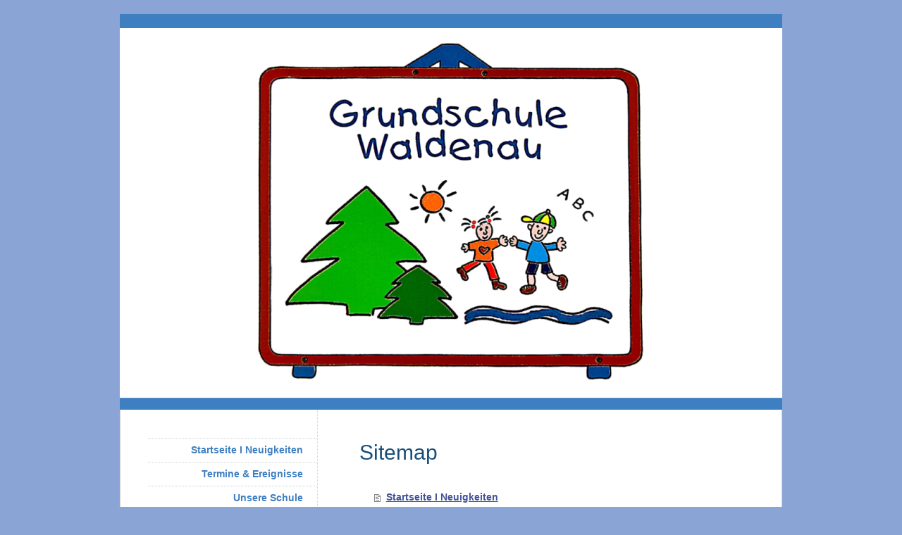

--- FILE ---
content_type: text/html; charset=UTF-8
request_url: https://www.grundschule-waldenau.de/sitemap/
body_size: 5139
content:
<!DOCTYPE html>
<html lang="de"  ><head prefix="og: http://ogp.me/ns# fb: http://ogp.me/ns/fb# business: http://ogp.me/ns/business#">
    <meta http-equiv="Content-Type" content="text/html; charset=utf-8"/>
    <meta name="generator" content="IONOS MyWebsite"/>
        
    <link rel="dns-prefetch" href="//cdn.website-start.de/"/>
    <link rel="dns-prefetch" href="//108.mod.mywebsite-editor.com"/>
    <link rel="dns-prefetch" href="https://108.sb.mywebsite-editor.com/"/>
    <link rel="shortcut icon" href="//cdn.website-start.de/favicon.ico"/>
        <title>Grundschule Waldenau - Startseite I Neuigkeiten</title>
    
    

<meta name="format-detection" content="telephone=no"/>
        <meta name="keywords" content="Schule, Schüler, Lehrer, Angebot, Fächer, lernen, Unterricht, Projekte, Tradition"/>
            <meta name="description" content="Grundschule Waldenau in Pinneberg ist eine Schule mit Tradition, in der schon die Eltern unserer Schüler unterrichtet wurden. Das Kollegium berücksichtigt im Unterricht vielseitige Methoden und Formen des Lernens."/>
            <meta name="robots" content="index,follow"/>
        <link href="https://www.grundschule-waldenau.de/s/style/layout.css?1726495246" rel="stylesheet" type="text/css"/>
    <link href="https://www.grundschule-waldenau.de/s/style/main.css?1726495246" rel="stylesheet" type="text/css"/>
    <link href="https://www.grundschule-waldenau.de/s/style/font.css?1726495246" rel="stylesheet" type="text/css"/>
    <link href="//cdn.website-start.de/app/cdn/min/group/web.css?1763478093678" rel="stylesheet" type="text/css"/>
<link href="//cdn.website-start.de/mod/common/files/generated/modules-main.css" rel="stylesheet" type="text/css"/>
    <link href="https://108.sb.mywebsite-editor.com/app/logstate2-css.php?site=899591929&amp;t=1769578798" rel="stylesheet" type="text/css"/>

<script type="text/javascript">
    /* <![CDATA[ */
var stagingMode = '';
    /* ]]> */
</script>
<script src="https://108.sb.mywebsite-editor.com/app/logstate-js.php?site=899591929&amp;t=1769578798"></script>

    <link href="https://www.grundschule-waldenau.de/s/style/print.css?1763478093678" rel="stylesheet" media="print" type="text/css"/>
    <script type="text/javascript">
    /* <![CDATA[ */
    var systemurl = 'https://108.sb.mywebsite-editor.com/';
    var webPath = '/';
    var proxyName = '';
    var webServerName = 'www.grundschule-waldenau.de';
    var sslServerUrl = 'https://www.grundschule-waldenau.de';
    var nonSslServerUrl = 'http://www.grundschule-waldenau.de';
    var webserverProtocol = 'http://';
    var nghScriptsUrlPrefix = '//108.mod.mywebsite-editor.com';
    var sessionNamespace = 'DIY_SB';
    var jimdoData = {
        cdnUrl:  '//cdn.website-start.de/',
        messages: {
            lightBox: {
    image : 'Bild',
    of: 'von'
}

        },
        isTrial: 0,
        pageId: 7    };
    var script_basisID = "899591929";

    diy = window.diy || {};
    diy.web = diy.web || {};

        diy.web.jsBaseUrl = "//cdn.website-start.de/s/build/";

    diy.context = diy.context || {};
    diy.context.type = diy.context.type || 'web';
    /* ]]> */
</script>

<script type="text/javascript" src="//cdn.website-start.de/app/cdn/min/group/web.js?1763478093678" crossorigin="anonymous"></script><script type="text/javascript" src="//cdn.website-start.de/s/build/web.bundle.js?1763478093678" crossorigin="anonymous"></script><script src="//cdn.website-start.de/mod/common/files/generated/modules-main-de_DE.js" type="text/javascript"></script>
<script type="text/javascript" src="https://cdn.website-start.de/proxy/apps/otea5i/resource/dependencies/"></script><script type="text/javascript">
                    if (typeof require !== 'undefined') {
                        require.config({
                            waitSeconds : 10,
                            baseUrl : 'https://cdn.website-start.de/proxy/apps/otea5i/js/'
                        });
                    }
                </script><script type="text/javascript">if (window.jQuery) {window.jQuery_1and1 = window.jQuery;}</script>

<script id="Cookiebot" src="https://consent.cookiebot.com/uc.js" data-cbid="26d01161-9527-429e-80f1-5130e8d03c98" data-blockingmode="auto" type="text/javascript">
</script>
<script type="text/javascript">if (window.jQuery_1and1) {window.jQuery = window.jQuery_1and1;}</script>
<script type="text/javascript" src="//cdn.website-start.de/app/cdn/min/group/pfcsupport.js?1763478093678" crossorigin="anonymous"></script>    <meta property="og:type" content="business.business"/>
    <meta property="og:url" content="https://www.grundschule-waldenau.de/"/>
    <meta property="og:title" content="Grundschule Waldenau - Startseite I Neuigkeiten"/>
            <meta property="og:description" content="Grundschule Waldenau in Pinneberg ist eine Schule mit Tradition, in der schon die Eltern unserer Schüler unterrichtet wurden. Das Kollegium berücksichtigt im Unterricht vielseitige Methoden und Formen des Lernens."/>
                <meta property="og:image" content="https://www.grundschule-waldenau.de/s/img/emotionheader.png"/>
        <meta property="business:contact_data:country_name" content="Deutschland"/>
    
    
    
    
    
    
    
    
</head>


<body class="body diyBgActive  cc-pagemode-sitemap diy-market-de_DE" data-pageid="918959659" id="page-918959659">
    
    <div class="diyw">
        <div class="diyweb">
	<div id="container">
		<div id="wrapper">
			<div id="emotion">
				
<style type="text/css" media="all">
.diyw div#emotion-header {
        max-width: 940px;
        max-height: 542px;
                background: #312331;
    }

.diyw div#emotion-header-title-bg {
    left: 0%;
    top: 20%;
    width: 100%;
    height: 32%;

    background-color: #883232;
    opacity: 0.50;
    filter: alpha(opacity = 50);
    display: none;}
.diyw img#emotion-header-logo {
    left: 1.00%;
    top: 0.13%;
    background: transparent;
                border: 1px solid #CCCCCC;
        padding: 0px;
                display: none;
    }

.diyw div#emotion-header strong#emotion-header-title {
    left: 63%;
    top: 75%;
    color: #FCEEEE;
    display: none;    font: normal normal 28px/120% 'Comic Sans MS', cursive;
}

.diyw div#emotion-no-bg-container{
    max-height: 542px;
}

.diyw div#emotion-no-bg-container .emotion-no-bg-height {
    margin-top: 57.66%;
}
</style>
<div id="emotion-header" data-action="loadView" data-params="active" data-imagescount="1">
            <img src="https://www.grundschule-waldenau.de/s/img/emotionheader.png?1767957205.940px.542px" id="emotion-header-img" alt=""/>
            
        <div id="ehSlideshowPlaceholder">
            <div id="ehSlideShow">
                <div class="slide-container">
                                        <div style="background-color: #312331">
                            <img src="https://www.grundschule-waldenau.de/s/img/emotionheader.png?1767957205.940px.542px" alt=""/>
                        </div>
                                    </div>
            </div>
        </div>


        <script type="text/javascript">
        //<![CDATA[
                diy.module.emotionHeader.slideShow.init({ slides: [{"url":"https:\/\/www.grundschule-waldenau.de\/s\/img\/emotionheader.png?1767957205.940px.542px","image_alt":"","bgColor":"#312331"}] });
        //]]>
        </script>

    
            
        
            
    
    
    
    <script type="text/javascript">
    //<![CDATA[
    (function ($) {
        function enableSvgTitle() {
                        var titleSvg = $('svg#emotion-header-title-svg'),
                titleHtml = $('#emotion-header-title'),
                emoWidthAbs = 940,
                emoHeightAbs = 542,
                offsetParent,
                titlePosition,
                svgBoxWidth,
                svgBoxHeight;

                        if (titleSvg.length && titleHtml.length) {
                offsetParent = titleHtml.offsetParent();
                titlePosition = titleHtml.position();
                svgBoxWidth = titleHtml.width();
                svgBoxHeight = titleHtml.height();

                                titleSvg.get(0).setAttribute('viewBox', '0 0 ' + svgBoxWidth + ' ' + svgBoxHeight);
                titleSvg.css({
                   left: Math.roundTo(100 * titlePosition.left / offsetParent.width(), 3) + '%',
                   top: Math.roundTo(100 * titlePosition.top / offsetParent.height(), 3) + '%',
                   width: Math.roundTo(100 * svgBoxWidth / emoWidthAbs, 3) + '%',
                   height: Math.roundTo(100 * svgBoxHeight / emoHeightAbs, 3) + '%'
                });

                titleHtml.css('visibility','hidden');
                titleSvg.css('visibility','visible');
            }
        }

        
            var posFunc = function($, overrideSize) {
                var elems = [], containerWidth, containerHeight;
                                    elems.push({
                        selector: '#emotion-header-title',
                        overrideSize: true,
                        horPos: 86.98,
                        vertPos: 79.55                    });
                    lastTitleWidth = $('#emotion-header-title').width();
                                                elems.push({
                    selector: '#emotion-header-title-bg',
                    horPos: 0,
                    vertPos: 29.37                });
                                
                containerWidth = parseInt('940');
                containerHeight = parseInt('542');

                for (var i = 0; i < elems.length; ++i) {
                    var el = elems[i],
                        $el = $(el.selector),
                        pos = {
                            left: el.horPos,
                            top: el.vertPos
                        };
                    if (!$el.length) continue;
                    var anchorPos = $el.anchorPosition();
                    anchorPos.$container = $('#emotion-header');

                    if (overrideSize === true || el.overrideSize === true) {
                        anchorPos.setContainerSize(containerWidth, containerHeight);
                    } else {
                        anchorPos.setContainerSize(null, null);
                    }

                    var pxPos = anchorPos.fromAnchorPosition(pos),
                        pcPos = anchorPos.toPercentPosition(pxPos);

                    var elPos = {};
                    if (!isNaN(parseFloat(pcPos.top)) && isFinite(pcPos.top)) {
                        elPos.top = pcPos.top + '%';
                    }
                    if (!isNaN(parseFloat(pcPos.left)) && isFinite(pcPos.left)) {
                        elPos.left = pcPos.left + '%';
                    }
                    $el.css(elPos);
                }

                // switch to svg title
                enableSvgTitle();
            };

                        var $emotionImg = jQuery('#emotion-header-img');
            if ($emotionImg.length > 0) {
                // first position the element based on stored size
                posFunc(jQuery, true);

                // trigger reposition using the real size when the element is loaded
                var ehLoadEvTriggered = false;
                $emotionImg.one('load', function(){
                    posFunc(jQuery);
                    ehLoadEvTriggered = true;
                                        diy.module.emotionHeader.slideShow.start();
                                    }).each(function() {
                                        if(this.complete || typeof this.complete === 'undefined') {
                        jQuery(this).load();
                    }
                });

                                noLoadTriggeredTimeoutId = setTimeout(function() {
                    if (!ehLoadEvTriggered) {
                        posFunc(jQuery);
                    }
                    window.clearTimeout(noLoadTriggeredTimeoutId)
                }, 5000);//after 5 seconds
            } else {
                jQuery(function(){
                    posFunc(jQuery);
                });
            }

                        if (jQuery.isBrowser && jQuery.isBrowser.ie8) {
                var longTitleRepositionCalls = 0;
                longTitleRepositionInterval = setInterval(function() {
                    if (lastTitleWidth > 0 && lastTitleWidth != jQuery('#emotion-header-title').width()) {
                        posFunc(jQuery);
                    }
                    longTitleRepositionCalls++;
                    // try this for 5 seconds
                    if (longTitleRepositionCalls === 5) {
                        window.clearInterval(longTitleRepositionInterval);
                    }
                }, 1000);//each 1 second
            }

            }(jQuery));
    //]]>
    </script>

    </div>

			</div>

			<div class="c"></div>	
			<div id="content">
				<div class="gutter">
					<div id="content_area"><h1>Sitemap</h1><ul class="sitemap"><li><a href="/">Startseite I Neuigkeiten</a></li>
<li><a href="/termine-ereignisse/">Termine &amp; Ereignisse</a></li>
<li><a href="/unsere-schule/">Unsere Schule</a></li>
<li><a href="/projekte-unterricht/">Projekte &amp; Unterricht</a></li>
<li><a href="/schulelternbeirat/">Schulelternbeirat</a></li>
<li><a href="/betreuung/">Betreuung</a></li>
<li><a href="/kontakt/">Kontakt</a></li>
<li><a href="/anfahrt/">Anfahrt</a></li>
<li><a href="/downloads/">Downloads</a></li>
</ul></div>

				</div>			
			</div>

			<div id="navigation" class="altcolor">
				<div class="gutter">
					<div class="webnavigation"><ul id="mainNav1" class="mainNav1"><li class="navTopItemGroup_1"><a data-page-id="918959659" href="https://www.grundschule-waldenau.de/" class="level_1"><span>Startseite I Neuigkeiten</span></a></li><li class="navTopItemGroup_2"><a data-page-id="921107998" href="https://www.grundschule-waldenau.de/termine-ereignisse/" class="level_1"><span>Termine &amp; Ereignisse</span></a></li><li class="navTopItemGroup_3"><a data-page-id="918959660" href="https://www.grundschule-waldenau.de/unsere-schule/" class="level_1"><span>Unsere Schule</span></a></li><li class="navTopItemGroup_4"><a data-page-id="921108719" href="https://www.grundschule-waldenau.de/projekte-unterricht/" class="level_1"><span>Projekte &amp; Unterricht</span></a></li><li class="navTopItemGroup_5"><a data-page-id="920902546" href="https://www.grundschule-waldenau.de/schulelternbeirat/" class="level_1"><span>Schulelternbeirat</span></a></li><li class="navTopItemGroup_6"><a data-page-id="918959687" href="https://www.grundschule-waldenau.de/betreuung/" class="level_1"><span>Betreuung</span></a></li><li class="navTopItemGroup_7"><a data-page-id="918959682" href="https://www.grundschule-waldenau.de/kontakt/" class="level_1"><span>Kontakt</span></a></li><li class="navTopItemGroup_8"><a data-page-id="918959683" href="https://www.grundschule-waldenau.de/anfahrt/" class="level_1"><span>Anfahrt</span></a></li><li class="navTopItemGroup_9"><a data-page-id="921108720" href="https://www.grundschule-waldenau.de/downloads/" class="level_1"><span>Downloads</span></a></li></ul></div>
			
				</div>
				<div class="gutter"><div id="matrix_1023450379" class="sortable-matrix" data-matrixId="1023450379"><div class="n module-type-text diyfeLiveArea "> <p style="line-height:16.8px;"><strong><span style="font-size:14px;"><span style="color:#3e7fc1;">Grundschule Waldenau</span></span></strong></p>
<p style="line-height:16.8px;"> </p>
<p style="line-height:16.8px;"><span style="color:#666666;">Nieland 1 • 25421 Pinneberg</span></p>
<p style="line-height:16.8px;"> </p>
<p style="line-height:16.8px;"><span style="color:#666666;">Montag - Freitag<br/>
von 7.30 Uhr bis 12.00 Uh</span>r</p>
<p style="line-height:16.8px;"> </p>
<p style="line-height:16.8px;"> </p>
<p style="line-height:16.8px;"><strong><span style="color:#3e7fc1;">Unsere Schulsekretärin</span></strong></p>
<p style="line-height:16.8px;"> </p>
<p style="line-height:16.8px;"><span style="color:#666666;">Frau Schuer</span></p>
<p style="line-height:16.8px;">Telefon 04101 2118350</p>
<p style="line-height:16.8px;"> </p>
<p style="line-height:16.8px;">g<a href="mailto:Grundschule-Waldenau.Pinneberg@schule.landsh.de" target="_self"><span style="color:#666666;"><span style="font-kerning:none;">rundschule-waldenau.pinneberg@schule.landsh.de</span></span></a></p> </div><div class="n module-type-hr diyfeLiveArea "> <div style="padding: 14px 0px">
    <div class="hr"></div>
</div>
 </div><div class="n module-type-text diyfeLiveArea "> <p><span style="font-size:14px;"><a href="https://www.grundschule-waldenau.de/betreuung/" target="_self"><strong><span style="color:#3E7FC1;">Betreuungsklasse der GSW</span></strong></a></span></p>
<p> </p>
<p><span style="color:#666666;">Im Hause findet eine ganzjährige Betreuung von 12.00 bis 17.00 Uhr statt. Es werden den Kindern ein Mittagsessen und eine Hausaufgabenbeaufsichtigung
angeboten.</span></p> </div><div class="n module-type-hr diyfeLiveArea "> <div style="padding: 14px 0px">
    <div class="hr"></div>
</div>
 </div></div></div>
			</div>
		</div>
		
		<div class="c"></div>
		
		<div id="footer">
			<div class="gutter"><div id="contentfooter">
    <div class="leftrow">
                        <a rel="nofollow" href="javascript:window.print();">
                    <img class="inline" height="14" width="18" src="//cdn.website-start.de/s/img/cc/printer.gif" alt=""/>
                    Druckversion                </a> <span class="footer-separator">|</span>
                <a href="https://www.grundschule-waldenau.de/sitemap/">Sitemap</a>
                        <br/> © Grundschule Waldenau • <a href="/impressum/">Impressum</a> • <a href="/datenschutzerkl%C3%A4rung">Datenschutzerklärung</a><br/>
<br/>
Diese Homepage wurde mit <a rel="nofollow" href="https://www.ionos.de/websites/homepage-erstellen" target="_blank">IONOS MyWebsite</a> erstellt.
            </div>
    <script type="text/javascript">
        window.diy.ux.Captcha.locales = {
            generateNewCode: 'Neuen Code generieren',
            enterCode: 'Bitte geben Sie den Code ein'
        };
        window.diy.ux.Cap2.locales = {
            generateNewCode: 'Neuen Code generieren',
            enterCode: 'Bitte geben Sie den Code ein'
        };
    </script>
    <div class="rightrow">
                    <span class="loggedout">
                <a rel="nofollow" id="login" href="https://login.1and1-editor.com/899591929/www.grundschule-waldenau.de/de?pageId=918959659">
                    Login                </a>
            </span>
                
                <span class="loggedin">
            <a rel="nofollow" id="logout" href="https://108.sb.mywebsite-editor.com/app/cms/logout.php">Logout</a> <span class="footer-separator">|</span>
            <a rel="nofollow" id="edit" href="https://108.sb.mywebsite-editor.com/app/899591929/918959659/">Seite bearbeiten</a>
        </span>
    </div>
</div>
            <div id="loginbox" class="hidden">
                <script type="text/javascript">
                    /* <![CDATA[ */
                    function forgotpw_popup() {
                        var url = 'https://passwort.1und1.de/xml/request/RequestStart';
                        fenster = window.open(url, "fenster1", "width=600,height=400,status=yes,scrollbars=yes,resizable=yes");
                        // IE8 doesn't return the window reference instantly or at all.
                        // It may appear the call failed and fenster is null
                        if (fenster && fenster.focus) {
                            fenster.focus();
                        }
                    }
                    /* ]]> */
                </script>
                                <img class="logo" src="//cdn.website-start.de/s/img/logo.gif" alt="IONOS" title="IONOS"/>

                <div id="loginboxOuter"></div>
            </div>
        
</div>
		</div>
		<div class="c"></div>

  </div>  </div>    </div>

    
    </body>


<!-- rendered at Sat, 10 Jan 2026 02:46:57 +0100 -->
</html>


--- FILE ---
content_type: text/css
request_url: https://www.grundschule-waldenau.de/s/style/layout.css?1726495246
body_size: 521
content:

.body 
{
	margin: 0;
	padding: 0;
}


.diyw .diyweb{ padding: 20px 0 70px;}

.diyw div#container {
	margin: 0 auto;
	width: 940px;
	background: #fff url(https://www.grundschule-waldenau.de/s/img/1-container_bg.gif) repeat-y;
	border-bottom: 1px solid #cfd0d1; 
}


.diyw div#emotion {
	background: url(https://www.grundschule-waldenau.de/s/img/1-header_bg.gif) repeat-y;
	border-top: 20px solid #3e7fc1;
}



.diyw div#content {
	width: 660px;
	float: right;
}

.diyw div#content .gutter {
	padding: 40px 40px 80px 60px;
}


.diyw div#navigation {
	width: 240px;
	float: left;
	padding: 40px 0 40px 40px;
}

.diyw ul.mainNav1 {
	margin: 0 0 20px;
	padding: 1px 0 0;
	list-style: none;
	background: url(https://www.grundschule-waldenau.de/s/img/1-dots.gif) repeat-x;
}

.diyw ul.mainNav2, .diyw ul.mainNav3 {
	margin: 0;
	padding: 0;
	list-style: none;
	background: none;
}

.diyw ul.mainNav1 li,
.diyw ul.mainNav2 li,
.diyw ul.mainNav3 li {
	background: url(https://www.grundschule-waldenau.de/s/img/1-dots.gif) repeat-x 0 100%;
	padding-bottom: 1px;
}

.diyw ul.mainNav1 li a,
.diyw ul.mainNav2 li a,
.diyw ul.mainNav3 li a {
	color: #6b787e; 
	font-weight: bold; 
	display: block;
	width: 200px;
	padding: 7px 20px 7px 20px;
	text-align: right;
	text-decoration: none;
}

.diyw ul.mainNav1 li a:hover,
.diyw ul.mainNav2 li a:hover,
.diyw ul.mainNav3 li a:hover {
	background-color: #3e7fc1;
	color: white;
}

.diyw ul.mainNav1 li a.current, 
.diyw ul.mainNav1 li a.current:hover,
.diyw ul.mainNav2 li a.current, 
.diyw ul.mainNav2 li a.current:hover,
.diyw ul.mainNav3 li a.current, 
.diyw ul.mainNav3 li a.current:hover {
	background-color: #3e7fc1;
	color: white;
}


.diyw div#footer {
	width: 660px;
	margin-left: 280px;
}

.diyw div#footer .gutter {
	background: url(https://www.grundschule-waldenau.de/s/img/1-dots.gif) repeat-x;
	float: left;
	width: 620px;
	padding: 10px 20px;
}


--- FILE ---
content_type: text/css
request_url: https://www.grundschule-waldenau.de/s/style/main.css?1726495246
body_size: -76
content:
.body { background-color: #8aa5d5; } 

--- FILE ---
content_type: text/css
request_url: https://www.grundschule-waldenau.de/s/style/font.css?1726495246
body_size: 458
content:
@charset "utf-8";

body .diyw {}

html body .diyw, html .diyw p, html .diyw table, html .diyw td
{
	font:normal 14px/140% Arial, Helvetica, sans-serif;
	color:#666666;
}

html .diyw h1
{
	font:normal 30px/140% Helvetica, "Helvetica Neue", "Trebuchet MS", sans-serif;
	color:#174F7B;
	
}

html .diyw h2
{
	font:normal 18px/140% Helvetica, "Helvetica Neue", "Trebuchet MS", sans-serif;
	color:#3e7fc1;
	
}

/* Blog */

.diyw a.trackbackUrl, 
.diyw a.trackbackUrl:link,
.diyw a.trackbackUrl:visited,
.diyw a.trackbackUrl:hover,
.diyw a.trackbackUrl:active
{
	background:#EEEEEE none repeat scroll 0% 0%;
	border:1px solid black;
	color:#333333;
	padding:2px;
	text-decoration:none;
}

.diyw a:link,
.diyw a:visited
{
	text-decoration: underline; /* fix */
	color:#435298; 
}

.diyw a:active, 
.diyw a:hover
{
	text-decoration:none; /* fix */
	color: #435298;
}

html .diyw div.hr
{
	border-bottom-style:solid;
	border-bottom-width:1px; /* fix */
	border-color: #8aa5d5;
	height: 1px;
}/*  alternative */

.diyw .altcolor,
.diyw .altcolor p, .diyw .diywebCustomColor p { color:#666666;}

.diyw .altcolor h1, .diyw .diywebCustomColor h1 {color:#174f7b; }
.diyw .altcolor h2, .diyw .diywebCustomColor h2 {color:#3e7fc1; }

.diyw .altcolor a:link, .diyw .diywebCustomColor a:link,
.diyw .altcolor a:visited, .diyw .diywebCustomColor a:visited { color:#3e7fc1; }

.diyw .altcolor a:active, .diyw .diywebCustomColor a:active,  
.diyw .altcolor a:hover, .diyw .diywebCustomColor a:hover { color:#3e7fc1; }

.diyw .altcolor div.hr, .diyw .diywebCustomColor div.hr {border-color: #8aa5d5;}


--- FILE ---
content_type: application/x-javascript; charset=utf-8
request_url: https://consent.cookiebot.com/26d01161-9527-429e-80f1-5130e8d03c98/cc.js?renew=false&referer=www.grundschule-waldenau.de&dnt=false&init=false
body_size: 224
content:
if(console){var cookiedomainwarning='Error: The domain WWW.GRUNDSCHULE-WALDENAU.DE is not authorized to show the cookie banner for domain group ID 26d01161-9527-429e-80f1-5130e8d03c98. Please add it to the domain group in the Cookiebot Manager to authorize the domain.';if(typeof console.warn === 'function'){console.warn(cookiedomainwarning)}else{console.log(cookiedomainwarning)}};

--- FILE ---
content_type: application/x-javascript
request_url: https://consentcdn.cookiebot.com/consentconfig/26d01161-9527-429e-80f1-5130e8d03c98/grundschule-waldenau.de/configuration.js
body_size: 122
content:
CookieConsent.configuration.tags.push({id:96775955,type:"script",tagID:"",innerHash:"",outerHash:"",tagHash:"6797315508930",url:"https://cdn.website-start.de/proxy/apps/otea5i/resource/dependencies/",resolvedUrl:"https://cdn.website-start.de/proxy/apps/otea5i/resource/dependencies/",cat:[3]});